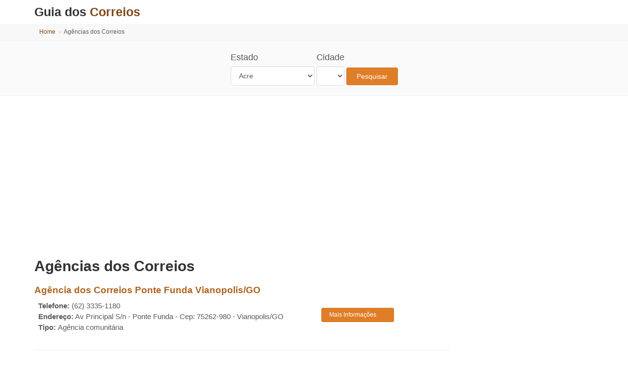

--- FILE ---
content_type: text/html; charset=utf-8
request_url: https://www.guiadoscorreios.com.br/agencias-dos-correios?pagina=129
body_size: 6173
content:



















<!DOCTYPE html>
<!--[if IE 9]> <html lang="pt_br" class="ie9"> <![endif]-->
<!--[if !IE]><!-->
<html lang="pt-BR">
<!--<![endif]-->
    <head>
    	<meta charset="utf-8">
    	
	  	  
	 	 <meta name="description" content="Encontre agências dos Correios próximas à você." />
	  	 <title>Agências dos Correios - Guia dos Correios</title>  
	  	 <meta name="keywords" content="agências dos Correios, endereço, telefone, site" />
	  
      <meta name="robots" content="index, follow" />
      
	<meta property="og:title" content="Agências dos Correios" />
	<meta property="og:description" content="Encontre agências dos Correios próximas à você." />
	<meta property="og:url" content="https://www.guiadoscorreios.com.br/agencias-dos-correios?pagina=129" />
	<meta property="og:site_name" content="Guia dos Correios" />  
	<meta property="og:type" content="website" />        

        
		<!-- Mobile Meta -->
		<meta name="viewport" content="width=device-width, initial-scale=1.0">   
		
        <link rel="shortcut icon" type="image/png" href="/assets/images/favicon_correios.png">
        <link rel="stylesheet" media="screen" href="/assets/stylesheets/main_correios.min.css">
        
		<!-- Global site tag (gtag.js) - Google Analytics -->
		<script async src="https://www.googletagmanager.com/gtag/js?id=UA-6337368-7"></script>
		<script>
		  window.dataLayer = window.dataLayer || [];
		  function gtag(){dataLayer.push(arguments);}
		  gtag('js', new Date());
		
		  gtag('config', 'UA-6337368-7');
		</script>	
		
    </head>
    
	<body class="no-trans">
		<!-- scrollToTop -->
		<!-- ================ -->
		<div class="scrollToTop circle"><i class="icon-up-open-big"></i></div>
		
		<!-- page wrapper start -->
		<!-- ================ -->
		<div class="page-wrapper">
		
		
			<!-- header-container start -->
			<div class="header-container">
				<!-- header start -->
				<!-- classes:  -->
				<!-- "fixed": enables fixed navigation mode (sticky menu) e.g. class="header fixed clearfix" -->
				<!-- "dark": dark version of header e.g. class="header dark clearfix" -->
				<!-- "full-width": mandatory class for the full-width menu layout -->
				<!-- "centered": mandatory class for the centered logo layout -->
				<!-- ================ --> 
				<header class="header clearfix ">
					
					<div class="container">
						<div class="row">
							<div class="col-md-12">
								<!-- header-left start -->
								<!-- ================ -->
								<div class="header-left clearfix">

									<div id="logo" class="logo">
										<a href="/" title="Ir para à home Guia dos Correios.">
											<span class="nome-site">Guia dos </span><span class="nome-site-depois">Correios</span>
										</a>
									</div>
								</div>
								<!-- header-left end -->
							</div>
						</div>
					</div>
					
				</header>
				<!-- header end -->
			</div>
			<!-- header-container end -->    
        
	        
   <div class="breadcrumb-container">
		<div class="container">
			<ol class="breadcrumb">
				<li><i class="fa fa-home pr-10"></i><a title="Ir para a home" href="/">Home</a></li>
				<li class="active">Agências dos Correios</li>
			</ol>
		</div>
	</div>
	<div class="light-gray-bg section" ng-app="myApp" ng-controller="pontosAgenciaCorreiosCtrl" ng-init="init('')">
			<div class="container">
				<!-- filters start -->
				<div class="sorting-filters text-center">
					<form class="form-inline" ng-submit="submitData()" id="form">
						<div class="form-group">
							<label>Estado</label>
							<select class="form-control" ng-model="estado" ng-change="getCidades()" id="estado">
								
									<option value="ac" >Acre</option>
								
									<option value="al" >Alagoas</option>
								
									<option value="am" >Amazonas</option>
								
									<option value="ap" >Amapá</option>
								
									<option value="ba" >Bahia</option>
								
									<option value="ce" >Ceará</option>
								
									<option value="df" >Distrito Federal</option>
								
									<option value="es" >Espírito Santo</option>
								
									<option value="go" >Goiás</option>
								
									<option value="ma" >Maranhão</option>
								
									<option value="mg" >Minas Gerais</option>
								
									<option value="ms" >Mato Grosso do Sul</option>
								
									<option value="mt" >Mato Grosso</option>
								
									<option value="pa" >Pará</option>
								
									<option value="pb" >Paraíba</option>
								
									<option value="pe" >Pernambuco</option>
								
									<option value="pi" >Piauí</option>
								
									<option value="pr" >Paraná</option>
								
									<option value="rj" >Rio de Janeiro</option>
								
									<option value="rn" >Rio Grande do Norte</option>
								
									<option value="ro" >Rondônia</option>
								
									<option value="rr" >Roraima</option>
								
									<option value="rs" >Rio Grande do Sul</option>
								
									<option value="sc" >Santa Catarina</option>
								
									<option value="se" >Sergipe</option>
								
									<option value="sp" >São Paulo</option>
								
									<option value="to" >Tocantins</option>
								
							</select> 
						</div>
						<div class="form-group">
							<label>Cidade</label>
							<select ng-init="cidade = ''" class="form-control" ng-model="cidade" ng-options="cidade[1] as cidade[0] for cidade in cidades"></select>
						</div>
						<div class="form-group">
							<button type="submit" class="btn btn-default" title="Pesquisar Agências dos Correios">Pesquisar</button>
						</div>
					</form>
					
				</div>
				<!-- filters end -->
			</div>
	</div>
	
	<div class="ad-header">
		<ins class="adsbygoogle"
		     style="display:block"
		     data-full-width-responsive="true"
		     data-ad-client="ca-pub-7398347220223637"
		     data-ad-slot="3566443534"
		     data-ad-format="auto"></ins>
		<script>
		(adsbygoogle = window.adsbygoogle || []).push({});
		</script>
     </div>
	
	<section class="main-container">

		<div class="container">
			<div class="row">

				<!-- main start -->
				<!-- ================ -->
				<div class="main col-md-9">
				    
				    	
							<h1 class="page-title mb-10">Agências dos Correios</h1>
						
							
					
					
						<div class="listing-item">
							<div class="row">
								<div class="col-md-12" itemscope itemtype="http://schema.org/LocalBusiness">
									<h4><a title="Mais informações sobre a agência dos Correios Ponte Funda Vianopolis/GO" href="/agencia-dos-correios/ponte-funda-vianopolis-go"><span itemprop="name" class="text-default bold-500">Agência dos Correios Ponte Funda Vianopolis/GO</span></a></h4>
									<div class="row">
										<div class="col-sm-6 col-md-8 col-lg-8">
											<ul class="list-icons">
												<li><i class="fa fa-phone bold"></i><span class="bold-500">Telefone:</span> <span itemprop="telephone">(62) 3335-1180</span></li>
												<li itemprop="address" itemscope itemtype="http://schema.org/PostalAddress"><i class="fa fa-map-marker bold"></i><span class="bold-500">Endereço:</span> <span itemprop="streetAddress">Av Principal  S/n - Ponte Funda</span> - Cep: <span itemprop="postalCode">75262-980</span> - <a class="link-dark2" title="Agências dos Correios em Vianopolis/Goiás" href="/local/agencias-dos-correios/vianopolis/go"><span itemprop="addressLocality">Vianopolis</span></a>/<a class="link-dark2" title="Agências dos Correios em Goiás" href="/local/agencias-dos-correios/go"><span itemprop="addressRegion">GO</span></a></li>
												<li><i class="fa fa-minus-square-o bold"></i><span class="bold-500">Tipo: </span>Agência comunitária</li>
											</ul>
										</div>							
										<div class="col-sm-6 col-md-4 col-lg-4">
											<div class="elements-list mt-10">
												<a title="Mais informações sobre a agência dos Correios Ponte Funda Vianopolis/GO" href="/agencia-dos-correios/ponte-funda-vianopolis-go" class="btn btn-sm btn-default btn-animated">Mais Informações<i class="fa fa-mail-forward"></i></a>
											</div>
										</div>
									</div>	
								</div>	
							</div>
						</div>
						<hr>
					  
						<div class="listing-item">
							<div class="row">
								<div class="col-md-12" itemscope itemtype="http://schema.org/LocalBusiness">
									<h4><a title="Mais informações sobre a agência dos Correios Setor Central Vianopolis/GO" href="/agencia-dos-correios/setor-central-vianopolis-go"><span itemprop="name" class="text-default bold-500">Agência dos Correios Setor Central Vianopolis/GO</span></a></h4>
									<div class="row">
										<div class="col-sm-6 col-md-8 col-lg-8">
											<ul class="list-icons">
												<li><i class="fa fa-phone bold"></i><span class="bold-500">Telefone:</span> <span itemprop="telephone">(62) 3335-1180</span></li>
												<li itemprop="address" itemscope itemtype="http://schema.org/PostalAddress"><i class="fa fa-map-marker bold"></i><span class="bold-500">Endereço:</span> <span itemprop="streetAddress">Rua Felismino Viana, 203  Sala 3 - Setor Central</span> - Cep: <span itemprop="postalCode">75279-970</span> - <a class="link-dark2" title="Agências dos Correios em Vianopolis/Goiás" href="/local/agencias-dos-correios/vianopolis/go"><span itemprop="addressLocality">Vianopolis</span></a>/<a class="link-dark2" title="Agências dos Correios em Goiás" href="/local/agencias-dos-correios/go"><span itemprop="addressRegion">GO</span></a></li>
												
											</ul>
										</div>							
										<div class="col-sm-6 col-md-4 col-lg-4">
											<div class="elements-list mt-10">
												<a title="Mais informações sobre a agência dos Correios Setor Central Vianopolis/GO" href="/agencia-dos-correios/setor-central-vianopolis-go" class="btn btn-sm btn-default btn-animated">Mais Informações<i class="fa fa-mail-forward"></i></a>
											</div>
										</div>
									</div>	
								</div>	
							</div>
						</div>
						<hr>
					  
						<div class="listing-item">
							<div class="row">
								<div class="col-md-12" itemscope itemtype="http://schema.org/LocalBusiness">
									<h4><a title="Mais informações sobre a agência dos Correios Caraiba Setor Central Vianopolis/GO" href="/agencia-dos-correios/caraiba-setor-central-vianopolis-go"><span itemprop="name" class="text-default bold-500">Agência dos Correios Caraiba Setor Central Vianopolis/GO</span></a></h4>
									<div class="row">
										<div class="col-sm-6 col-md-8 col-lg-8">
											<ul class="list-icons">
												<li><i class="fa fa-phone bold"></i><span class="bold-500">Telefone:</span> <span itemprop="telephone">(62) 9991-7788</span></li>
												<li itemprop="address" itemscope itemtype="http://schema.org/PostalAddress"><i class="fa fa-map-marker bold"></i><span class="bold-500">Endereço:</span> <span itemprop="streetAddress">Avenida Principal   - Setor Central</span> - Cep: <span itemprop="postalCode">75263-980</span> - <a class="link-dark2" title="Agências dos Correios em Vianopolis/Goiás" href="/local/agencias-dos-correios/vianopolis/go"><span itemprop="addressLocality">Vianopolis</span></a>/<a class="link-dark2" title="Agências dos Correios em Goiás" href="/local/agencias-dos-correios/go"><span itemprop="addressRegion">GO</span></a></li>
												<li><i class="fa fa-minus-square-o bold"></i><span class="bold-500">Tipo: </span>Agência comunitária</li>
											</ul>
										</div>							
										<div class="col-sm-6 col-md-4 col-lg-4">
											<div class="elements-list mt-10">
												<a title="Mais informações sobre a agência dos Correios Caraiba Setor Central Vianopolis/GO" href="/agencia-dos-correios/caraiba-setor-central-vianopolis-go" class="btn btn-sm btn-default btn-animated">Mais Informações<i class="fa fa-mail-forward"></i></a>
											</div>
										</div>
									</div>	
								</div>	
							</div>
						</div>
						<hr>
					  
						<div class="listing-item">
							<div class="row">
								<div class="col-md-12" itemscope itemtype="http://schema.org/LocalBusiness">
									<h4><a title="Mais informações sobre a agência dos Correios Setor Central Vicentinopolis/GO" href="/agencia-dos-correios/setor-central-vicentinopolis-go"><span itemprop="name" class="text-default bold-500">Agência dos Correios Setor Central Vicentinopolis/GO</span></a></h4>
									<div class="row">
										<div class="col-sm-6 col-md-8 col-lg-8">
											<ul class="list-icons">
												<li><i class="fa fa-phone bold"></i><span class="bold-500">Telefone:</span> <span itemprop="telephone">(64) 3691-1225</span></li>
												<li itemprop="address" itemscope itemtype="http://schema.org/PostalAddress"><i class="fa fa-map-marker bold"></i><span class="bold-500">Endereço:</span> <span itemprop="streetAddress">Rua Tancredo Neves, 93   - Setor Central</span> - Cep: <span itemprop="postalCode">75559-970</span> - <a class="link-dark2" title="Agências dos Correios em Vicentinopolis/Goiás" href="/local/agencias-dos-correios/vicentinopolis/go"><span itemprop="addressLocality">Vicentinopolis</span></a>/<a class="link-dark2" title="Agências dos Correios em Goiás" href="/local/agencias-dos-correios/go"><span itemprop="addressRegion">GO</span></a></li>
												
											</ul>
										</div>							
										<div class="col-sm-6 col-md-4 col-lg-4">
											<div class="elements-list mt-10">
												<a title="Mais informações sobre a agência dos Correios Setor Central Vicentinopolis/GO" href="/agencia-dos-correios/setor-central-vicentinopolis-go" class="btn btn-sm btn-default btn-animated">Mais Informações<i class="fa fa-mail-forward"></i></a>
											</div>
										</div>
									</div>	
								</div>	
							</div>
						</div>
						<hr>
					  
						<div class="listing-item">
							<div class="row">
								<div class="col-md-12" itemscope itemtype="http://schema.org/LocalBusiness">
									<h4><a title="Mais informações sobre a agência dos Correios Jardim Nova Aurora Vila Boa/GO" href="/agencia-dos-correios/jardim-nova-aurora-vila-boa-go"><span itemprop="name" class="text-default bold-500">Agência dos Correios Jardim Nova Aurora Vila Boa/GO</span></a></h4>
									<div class="row">
										<div class="col-sm-6 col-md-8 col-lg-8">
											<ul class="list-icons">
												<li><i class="fa fa-phone bold"></i><span class="bold-500">Telefone:</span> <span itemprop="telephone">(61) 3466-1187</span></li>
												<li itemprop="address" itemscope itemtype="http://schema.org/PostalAddress"><i class="fa fa-map-marker bold"></i><span class="bold-500">Endereço:</span> <span itemprop="streetAddress">Rua Sete De Setembro, 7  Sn Quadra 14 Lote 01 - Jardim Nova Aurora</span> - Cep: <span itemprop="postalCode">73825-970</span> - <a class="link-dark2" title="Agências dos Correios em Vila Boa/Goiás" href="/local/agencias-dos-correios/vila-boa/go"><span itemprop="addressLocality">Vila Boa</span></a>/<a class="link-dark2" title="Agências dos Correios em Goiás" href="/local/agencias-dos-correios/go"><span itemprop="addressRegion">GO</span></a></li>
												
											</ul>
										</div>							
										<div class="col-sm-6 col-md-4 col-lg-4">
											<div class="elements-list mt-10">
												<a title="Mais informações sobre a agência dos Correios Jardim Nova Aurora Vila Boa/GO" href="/agencia-dos-correios/jardim-nova-aurora-vila-boa-go" class="btn btn-sm btn-default btn-animated">Mais Informações<i class="fa fa-mail-forward"></i></a>
											</div>
										</div>
									</div>	
								</div>	
							</div>
						</div>
						<hr>
					  
						<div class="listing-item">
							<div class="row">
								<div class="col-md-12" itemscope itemtype="http://schema.org/LocalBusiness">
									<h4><a title="Mais informações sobre a agência dos Correios Dois Irmaos Vila Propicio/GO" href="/agencia-dos-correios/dois-irmaos-vila-propicio-go"><span itemprop="name" class="text-default bold-500">Agência dos Correios Dois Irmaos Vila Propicio/GO</span></a></h4>
									<div class="row">
										<div class="col-sm-6 col-md-8 col-lg-8">
											<ul class="list-icons">
												<li><i class="fa fa-phone bold"></i><span class="bold-500">Telefone:</span> <span itemprop="telephone">(62) 3404-1051</span></li>
												<li itemprop="address" itemscope itemtype="http://schema.org/PostalAddress"><i class="fa fa-map-marker bold"></i><span class="bold-500">Endereço:</span> <span itemprop="streetAddress">Rodovia Br 414, Sn   - Dois Irmaos</span> - Cep: <span itemprop="postalCode">76393-971</span> - <a class="link-dark2" title="Agências dos Correios em Vila Propicio/Goiás" href="/local/agencias-dos-correios/vila-propicio/go"><span itemprop="addressLocality">Vila Propicio</span></a>/<a class="link-dark2" title="Agências dos Correios em Goiás" href="/local/agencias-dos-correios/go"><span itemprop="addressRegion">GO</span></a></li>
												
											</ul>
										</div>							
										<div class="col-sm-6 col-md-4 col-lg-4">
											<div class="elements-list mt-10">
												<a title="Mais informações sobre a agência dos Correios Dois Irmaos Vila Propicio/GO" href="/agencia-dos-correios/dois-irmaos-vila-propicio-go" class="btn btn-sm btn-default btn-animated">Mais Informações<i class="fa fa-mail-forward"></i></a>
											</div>
										</div>
									</div>	
								</div>	
							</div>
						</div>
						<hr>
					  
						<div class="listing-item">
							<div class="row">
								<div class="col-md-12" itemscope itemtype="http://schema.org/LocalBusiness">
									<h4><a title="Mais informações sobre a agência dos Correios Setor Central Vila Propicio/GO" href="/agencia-dos-correios/setor-central-vila-propicio-go"><span itemprop="name" class="text-default bold-500">Agência dos Correios Setor Central Vila Propicio/GO</span></a></h4>
									<div class="row">
										<div class="col-sm-6 col-md-8 col-lg-8">
											<ul class="list-icons">
												<li><i class="fa fa-phone bold"></i><span class="bold-500">Telefone:</span> <span itemprop="telephone">(62) 3320-0502</span></li>
												<li itemprop="address" itemscope itemtype="http://schema.org/PostalAddress"><i class="fa fa-map-marker bold"></i><span class="bold-500">Endereço:</span> <span itemprop="streetAddress">Rua Tres, Sn  Sn Quadra 15 Lote 119 - Setor Central</span> - Cep: <span itemprop="postalCode">76393-970</span> - <a class="link-dark2" title="Agências dos Correios em Vila Propicio/Goiás" href="/local/agencias-dos-correios/vila-propicio/go"><span itemprop="addressLocality">Vila Propicio</span></a>/<a class="link-dark2" title="Agências dos Correios em Goiás" href="/local/agencias-dos-correios/go"><span itemprop="addressRegion">GO</span></a></li>
												
											</ul>
										</div>							
										<div class="col-sm-6 col-md-4 col-lg-4">
											<div class="elements-list mt-10">
												<a title="Mais informações sobre a agência dos Correios Setor Central Vila Propicio/GO" href="/agencia-dos-correios/setor-central-vila-propicio-go" class="btn btn-sm btn-default btn-animated">Mais Informações<i class="fa fa-mail-forward"></i></a>
											</div>
										</div>
									</div>	
								</div>	
							</div>
						</div>
						<hr>
					  
						<div class="listing-item">
							<div class="row">
								<div class="col-md-12" itemscope itemtype="http://schema.org/LocalBusiness">
									<h4><a title="Mais informações sobre a agência dos Correios Centro Acailandia/MA" href="/agencia-dos-correios/centro-acailandia-ma"><span itemprop="name" class="text-default bold-500">Agência dos Correios Centro Acailandia/MA</span></a></h4>
									<div class="row">
										<div class="col-sm-6 col-md-8 col-lg-8">
											<ul class="list-icons">
												<li><i class="fa fa-phone bold"></i><span class="bold-500">Telefone:</span> <span itemprop="telephone">(99) 3538-1110</span></li>
												<li itemprop="address" itemscope itemtype="http://schema.org/PostalAddress"><i class="fa fa-map-marker bold"></i><span class="bold-500">Endereço:</span> <span itemprop="streetAddress">Rua Bom Jesus, 307   - Centro</span> - Cep: <span itemprop="postalCode">65930-970</span> - <a class="link-dark2" title="Agências dos Correios em Acailandia/Maranhão" href="/local/agencias-dos-correios/acailandia/ma"><span itemprop="addressLocality">Acailandia</span></a>/<a class="link-dark2" title="Agências dos Correios em Maranhão" href="/local/agencias-dos-correios/ma"><span itemprop="addressRegion">MA</span></a></li>
												
											</ul>
										</div>							
										<div class="col-sm-6 col-md-4 col-lg-4">
											<div class="elements-list mt-10">
												<a title="Mais informações sobre a agência dos Correios Centro Acailandia/MA" href="/agencia-dos-correios/centro-acailandia-ma" class="btn btn-sm btn-default btn-animated">Mais Informações<i class="fa fa-mail-forward"></i></a>
											</div>
										</div>
									</div>	
								</div>	
							</div>
						</div>
						<hr>
					  
						<div class="listing-item">
							<div class="row">
								<div class="col-md-12" itemscope itemtype="http://schema.org/LocalBusiness">
									<h4><a title="Mais informações sobre a agência dos Correios Centro Afonso Cunha/MA" href="/agencia-dos-correios/centro-afonso-cunha-ma"><span itemprop="name" class="text-default bold-500">Agência dos Correios Centro Afonso Cunha/MA</span></a></h4>
									<div class="row">
										<div class="col-sm-6 col-md-8 col-lg-8">
											<ul class="list-icons">
												<li><i class="fa fa-phone bold"></i><span class="bold-500">Telefone:</span> <span itemprop="telephone">(98) 3484-1170</span></li>
												<li itemprop="address" itemscope itemtype="http://schema.org/PostalAddress"><i class="fa fa-map-marker bold"></i><span class="bold-500">Endereço:</span> <span itemprop="streetAddress">Praca Da Comunidade, Sn   - Centro</span> - Cep: <span itemprop="postalCode">65505-970</span> - <a class="link-dark2" title="Agências dos Correios em Afonso Cunha/Maranhão" href="/local/agencias-dos-correios/afonso-cunha/ma"><span itemprop="addressLocality">Afonso Cunha</span></a>/<a class="link-dark2" title="Agências dos Correios em Maranhão" href="/local/agencias-dos-correios/ma"><span itemprop="addressRegion">MA</span></a></li>
												
											</ul>
										</div>							
										<div class="col-sm-6 col-md-4 col-lg-4">
											<div class="elements-list mt-10">
												<a title="Mais informações sobre a agência dos Correios Centro Afonso Cunha/MA" href="/agencia-dos-correios/centro-afonso-cunha-ma" class="btn btn-sm btn-default btn-animated">Mais Informações<i class="fa fa-mail-forward"></i></a>
											</div>
										</div>
									</div>	
								</div>	
							</div>
						</div>
						<hr>
					  
						<div class="listing-item">
							<div class="row">
								<div class="col-md-12" itemscope itemtype="http://schema.org/LocalBusiness">
									<h4><a title="Mais informações sobre a agência dos Correios Centro Agua Doce Do Maranhao/MA" href="/agencia-dos-correios/centro-agua-doce-do-maranhao-ma"><span itemprop="name" class="text-default bold-500">Agência dos Correios Centro Agua Doce Do Maranhao/MA</span></a></h4>
									<div class="row">
										<div class="col-sm-6 col-md-8 col-lg-8">
											<ul class="list-icons">
												<li><i class="fa fa-phone bold"></i><span class="bold-500">Telefone:</span> <span itemprop="telephone">(98) 3485-1043</span></li>
												<li itemprop="address" itemscope itemtype="http://schema.org/PostalAddress"><i class="fa fa-map-marker bold"></i><span class="bold-500">Endereço:</span> <span itemprop="streetAddress">Rua Das Nacoes, 260a  00051821 - Centro</span> - Cep: <span itemprop="postalCode">65578-970</span> - <a class="link-dark2" title="Agências dos Correios em Agua Doce Do Maranhao/Maranhão" href="/local/agencias-dos-correios/agua-doce-do-maranhao/ma"><span itemprop="addressLocality">Agua Doce Do Maranhao</span></a>/<a class="link-dark2" title="Agências dos Correios em Maranhão" href="/local/agencias-dos-correios/ma"><span itemprop="addressRegion">MA</span></a></li>
												
											</ul>
										</div>							
										<div class="col-sm-6 col-md-4 col-lg-4">
											<div class="elements-list mt-10">
												<a title="Mais informações sobre a agência dos Correios Centro Agua Doce Do Maranhao/MA" href="/agencia-dos-correios/centro-agua-doce-do-maranhao-ma" class="btn btn-sm btn-default btn-animated">Mais Informações<i class="fa fa-mail-forward"></i></a>
											</div>
										</div>
									</div>	
								</div>	
							</div>
						</div>
						<hr>
					  
						<div class="listing-item">
							<div class="row">
								<div class="col-md-12" itemscope itemtype="http://schema.org/LocalBusiness">
									<h4><a title="Mais informações sobre a agência dos Correios Cana Brava Centro Agua Doce Do Maranhao/MA" href="/agencia-dos-correios/cana-brava-centro-agua-doce-do-maranhao-ma"><span itemprop="name" class="text-default bold-500">Agência dos Correios Cana Brava Centro Agua Doce Do Maranhao/MA</span></a></h4>
									<div class="row">
										<div class="col-sm-6 col-md-8 col-lg-8">
											<ul class="list-icons">
												<li><i class="fa fa-phone bold"></i><span class="bold-500">Telefone:</span> <span itemprop="telephone">(98) 3485-1128</span></li>
												<li itemprop="address" itemscope itemtype="http://schema.org/PostalAddress"><i class="fa fa-map-marker bold"></i><span class="bold-500">Endereço:</span> <span itemprop="streetAddress">Rua De Nazare, Sn   - Centro</span> - Cep: <span itemprop="postalCode">65578-000</span> - <a class="link-dark2" title="Agências dos Correios em Agua Doce Do Maranhao/Maranhão" href="/local/agencias-dos-correios/agua-doce-do-maranhao/ma"><span itemprop="addressLocality">Agua Doce Do Maranhao</span></a>/<a class="link-dark2" title="Agências dos Correios em Maranhão" href="/local/agencias-dos-correios/ma"><span itemprop="addressRegion">MA</span></a></li>
												<li><i class="fa fa-minus-square-o bold"></i><span class="bold-500">Tipo: </span>Agência comunitária</li>
											</ul>
										</div>							
										<div class="col-sm-6 col-md-4 col-lg-4">
											<div class="elements-list mt-10">
												<a title="Mais informações sobre a agência dos Correios Cana Brava Centro Agua Doce Do Maranhao/MA" href="/agencia-dos-correios/cana-brava-centro-agua-doce-do-maranhao-ma" class="btn btn-sm btn-default btn-animated">Mais Informações<i class="fa fa-mail-forward"></i></a>
											</div>
										</div>
									</div>	
								</div>	
							</div>
						</div>
						<hr>
					  
						<div class="listing-item">
							<div class="row">
								<div class="col-md-12" itemscope itemtype="http://schema.org/LocalBusiness">
									<h4><a title="Mais informações sobre a agência dos Correios Frexeiras Centro Agua Doce Do Maranhao/MA" href="/agencia-dos-correios/frexeiras-centro-agua-doce-do-maranhao-ma"><span itemprop="name" class="text-default bold-500">Agência dos Correios Frexeiras Centro Agua Doce Do Maranhao/MA</span></a></h4>
									<div class="row">
										<div class="col-sm-6 col-md-8 col-lg-8">
											<ul class="list-icons">
												
												<li itemprop="address" itemscope itemtype="http://schema.org/PostalAddress"><i class="fa fa-map-marker bold"></i><span class="bold-500">Endereço:</span> <span itemprop="streetAddress">Rua Lourenço Vieira, Sn   - Centro</span> - Cep: <span itemprop="postalCode">65578-000</span> - <a class="link-dark2" title="Agências dos Correios em Agua Doce Do Maranhao/Maranhão" href="/local/agencias-dos-correios/agua-doce-do-maranhao/ma"><span itemprop="addressLocality">Agua Doce Do Maranhao</span></a>/<a class="link-dark2" title="Agências dos Correios em Maranhão" href="/local/agencias-dos-correios/ma"><span itemprop="addressRegion">MA</span></a></li>
												<li><i class="fa fa-minus-square-o bold"></i><span class="bold-500">Tipo: </span>Agência comunitária</li>
											</ul>
										</div>							
										<div class="col-sm-6 col-md-4 col-lg-4">
											<div class="elements-list mt-10">
												<a title="Mais informações sobre a agência dos Correios Frexeiras Centro Agua Doce Do Maranhao/MA" href="/agencia-dos-correios/frexeiras-centro-agua-doce-do-maranhao-ma" class="btn btn-sm btn-default btn-animated">Mais Informações<i class="fa fa-mail-forward"></i></a>
											</div>
										</div>
									</div>	
								</div>	
							</div>
						</div>
						<hr>
					  
						<div class="listing-item">
							<div class="row">
								<div class="col-md-12" itemscope itemtype="http://schema.org/LocalBusiness">
									<h4><a title="Mais informações sobre a agência dos Correios Centro Alcantara/MA" href="/agencia-dos-correios/centro-alcantara-ma"><span itemprop="name" class="text-default bold-500">Agência dos Correios Centro Alcantara/MA</span></a></h4>
									<div class="row">
										<div class="col-sm-6 col-md-8 col-lg-8">
											<ul class="list-icons">
												<li><i class="fa fa-phone bold"></i><span class="bold-500">Telefone:</span> <span itemprop="telephone">(98) 3337-1155</span></li>
												<li itemprop="address" itemscope itemtype="http://schema.org/PostalAddress"><i class="fa fa-map-marker bold"></i><span class="bold-500">Endereço:</span> <span itemprop="streetAddress">Rua Jose Marques De Carvalho, 3   - Centro</span> - Cep: <span itemprop="postalCode">65250-970</span> - <a class="link-dark2" title="Agências dos Correios em Alcantara/Maranhão" href="/local/agencias-dos-correios/alcantara/ma"><span itemprop="addressLocality">Alcantara</span></a>/<a class="link-dark2" title="Agências dos Correios em Maranhão" href="/local/agencias-dos-correios/ma"><span itemprop="addressRegion">MA</span></a></li>
												
											</ul>
										</div>							
										<div class="col-sm-6 col-md-4 col-lg-4">
											<div class="elements-list mt-10">
												<a title="Mais informações sobre a agência dos Correios Centro Alcantara/MA" href="/agencia-dos-correios/centro-alcantara-ma" class="btn btn-sm btn-default btn-animated">Mais Informações<i class="fa fa-mail-forward"></i></a>
											</div>
										</div>
									</div>	
								</div>	
							</div>
						</div>
						<hr>
					  
						<div class="listing-item">
							<div class="row">
								<div class="col-md-12" itemscope itemtype="http://schema.org/LocalBusiness">
									<h4><a title="Mais informações sobre a agência dos Correios Sao Joao De Cortes Alcantara/MA" href="/agencia-dos-correios/sao-joao-de-cortes-alcantara-ma"><span itemprop="name" class="text-default bold-500">Agência dos Correios Sao Joao De Cortes Alcantara/MA</span></a></h4>
									<div class="row">
										<div class="col-sm-6 col-md-8 col-lg-8">
											<ul class="list-icons">
												
												<li itemprop="address" itemscope itemtype="http://schema.org/PostalAddress"><i class="fa fa-map-marker bold"></i><span class="bold-500">Endereço:</span> <span itemprop="streetAddress">Praca Renato Archer, Sn   - Sao Joao De Cortes</span> - Cep: <span itemprop="postalCode">65250-000</span> - <a class="link-dark2" title="Agências dos Correios em Alcantara/Maranhão" href="/local/agencias-dos-correios/alcantara/ma"><span itemprop="addressLocality">Alcantara</span></a>/<a class="link-dark2" title="Agências dos Correios em Maranhão" href="/local/agencias-dos-correios/ma"><span itemprop="addressRegion">MA</span></a></li>
												<li><i class="fa fa-minus-square-o bold"></i><span class="bold-500">Tipo: </span>Agência comunitária</li>
											</ul>
										</div>							
										<div class="col-sm-6 col-md-4 col-lg-4">
											<div class="elements-list mt-10">
												<a title="Mais informações sobre a agência dos Correios Sao Joao De Cortes Alcantara/MA" href="/agencia-dos-correios/sao-joao-de-cortes-alcantara-ma" class="btn btn-sm btn-default btn-animated">Mais Informações<i class="fa fa-mail-forward"></i></a>
											</div>
										</div>
									</div>	
								</div>	
							</div>
						</div>
						<hr>
					  
						<div class="listing-item">
							<div class="row">
								<div class="col-md-12" itemscope itemtype="http://schema.org/LocalBusiness">
									<h4><a title="Mais informações sobre a agência dos Correios Altamira Do Ma Centro Altamira Do Maranhao/MA" href="/agencia-dos-correios/altamira-do-ma-centro-altamira-do-maranhao-ma"><span itemprop="name" class="text-default bold-500">Agência dos Correios Altamira Do Ma Centro Altamira Do Maranhao/MA</span></a></h4>
									<div class="row">
										<div class="col-sm-6 col-md-8 col-lg-8">
											<ul class="list-icons">
												<li><i class="fa fa-phone bold"></i><span class="bold-500">Telefone:</span> <span itemprop="telephone">(98) 3664-0048</span></li>
												<li itemprop="address" itemscope itemtype="http://schema.org/PostalAddress"><i class="fa fa-map-marker bold"></i><span class="bold-500">Endereço:</span> <span itemprop="streetAddress">Rua Henrique Cardoso De Macedo, Sn   - Centro</span> - Cep: <span itemprop="postalCode">65310-970</span> - <a class="link-dark2" title="Agências dos Correios em Altamira Do Maranhao/Maranhão" href="/local/agencias-dos-correios/altamira-do-maranhao/ma"><span itemprop="addressLocality">Altamira Do Maranhao</span></a>/<a class="link-dark2" title="Agências dos Correios em Maranhão" href="/local/agencias-dos-correios/ma"><span itemprop="addressRegion">MA</span></a></li>
												
											</ul>
										</div>							
										<div class="col-sm-6 col-md-4 col-lg-4">
											<div class="elements-list mt-10">
												<a title="Mais informações sobre a agência dos Correios Altamira Do Ma Centro Altamira Do Maranhao/MA" href="/agencia-dos-correios/altamira-do-ma-centro-altamira-do-maranhao-ma" class="btn btn-sm btn-default btn-animated">Mais Informações<i class="fa fa-mail-forward"></i></a>
											</div>
										</div>
									</div>	
								</div>	
							</div>
						</div>
						<hr>
					  
						<div class="listing-item">
							<div class="row">
								<div class="col-md-12" itemscope itemtype="http://schema.org/LocalBusiness">
									<h4><a title="Mais informações sobre a agência dos Correios Centro Alto Alegre Do Maranhao/MA" href="/agencia-dos-correios/centro-alto-alegre-do-maranhao-ma"><span itemprop="name" class="text-default bold-500">Agência dos Correios Centro Alto Alegre Do Maranhao/MA</span></a></h4>
									<div class="row">
										<div class="col-sm-6 col-md-8 col-lg-8">
											<ul class="list-icons">
												<li><i class="fa fa-phone bold"></i><span class="bold-500">Telefone:</span> <span itemprop="telephone">(99) 3638-1209</span></li>
												<li itemprop="address" itemscope itemtype="http://schema.org/PostalAddress"><i class="fa fa-map-marker bold"></i><span class="bold-500">Endereço:</span> <span itemprop="streetAddress">Avenida Rodoviaria, Sn  0 - Centro</span> - Cep: <span itemprop="postalCode">65413-970</span> - <a class="link-dark2" title="Agências dos Correios em Alto Alegre Do Maranhao/Maranhão" href="/local/agencias-dos-correios/alto-alegre-do-maranhao/ma"><span itemprop="addressLocality">Alto Alegre Do Maranhao</span></a>/<a class="link-dark2" title="Agências dos Correios em Maranhão" href="/local/agencias-dos-correios/ma"><span itemprop="addressRegion">MA</span></a></li>
												
											</ul>
										</div>							
										<div class="col-sm-6 col-md-4 col-lg-4">
											<div class="elements-list mt-10">
												<a title="Mais informações sobre a agência dos Correios Centro Alto Alegre Do Maranhao/MA" href="/agencia-dos-correios/centro-alto-alegre-do-maranhao-ma" class="btn btn-sm btn-default btn-animated">Mais Informações<i class="fa fa-mail-forward"></i></a>
											</div>
										</div>
									</div>	
								</div>	
							</div>
						</div>
						<hr>
					  
						<div class="listing-item">
							<div class="row">
								<div class="col-md-12" itemscope itemtype="http://schema.org/LocalBusiness">
									<h4><a title="Mais informações sobre a agência dos Correios Centro Alto Alegre Do Pindare/MA" href="/agencia-dos-correios/centro-alto-alegre-do-pindare-ma"><span itemprop="name" class="text-default bold-500">Agência dos Correios Centro Alto Alegre Do Pindare/MA</span></a></h4>
									<div class="row">
										<div class="col-sm-6 col-md-8 col-lg-8">
											<ul class="list-icons">
												<li><i class="fa fa-phone bold"></i><span class="bold-500">Telefone:</span> <span itemprop="telephone">(98) 3664-1361</span></li>
												<li itemprop="address" itemscope itemtype="http://schema.org/PostalAddress"><i class="fa fa-map-marker bold"></i><span class="bold-500">Endereço:</span> <span itemprop="streetAddress">Praca Padre Andra Angelo, Sn   - Centro</span> - Cep: <span itemprop="postalCode">65398-970</span> - <a class="link-dark2" title="Agências dos Correios em Alto Alegre Do Pindare/Maranhão" href="/local/agencias-dos-correios/alto-alegre-do-pindare/ma"><span itemprop="addressLocality">Alto Alegre Do Pindare</span></a>/<a class="link-dark2" title="Agências dos Correios em Maranhão" href="/local/agencias-dos-correios/ma"><span itemprop="addressRegion">MA</span></a></li>
												
											</ul>
										</div>							
										<div class="col-sm-6 col-md-4 col-lg-4">
											<div class="elements-list mt-10">
												<a title="Mais informações sobre a agência dos Correios Centro Alto Alegre Do Pindare/MA" href="/agencia-dos-correios/centro-alto-alegre-do-pindare-ma" class="btn btn-sm btn-default btn-animated">Mais Informações<i class="fa fa-mail-forward"></i></a>
											</div>
										</div>
									</div>	
								</div>	
							</div>
						</div>
						<hr>
					  
						<div class="listing-item">
							<div class="row">
								<div class="col-md-12" itemscope itemtype="http://schema.org/LocalBusiness">
									<h4><a title="Mais informações sobre a agência dos Correios Curupa Alto Parnaiba Alto Parnaiba/MA" href="/agencia-dos-correios/curupa-alto-parnaiba-alto-parnaiba-ma"><span itemprop="name" class="text-default bold-500">Agência dos Correios Curupa Alto Parnaiba Alto Parnaiba/MA</span></a></h4>
									<div class="row">
										<div class="col-sm-6 col-md-8 col-lg-8">
											<ul class="list-icons">
												<li><i class="fa fa-phone bold"></i><span class="bold-500">Telefone:</span> <span itemprop="telephone">(89) 3569-7082</span></li>
												<li itemprop="address" itemscope itemtype="http://schema.org/PostalAddress"><i class="fa fa-map-marker bold"></i><span class="bold-500">Endereço:</span> <span itemprop="streetAddress">Area Rural, Sn  Distrito Curupa - Alto Parnaiba</span> - Cep: <span itemprop="postalCode">65815-970</span> - <a class="link-dark2" title="Agências dos Correios em Alto Parnaiba/Maranhão" href="/local/agencias-dos-correios/alto-parnaiba/ma"><span itemprop="addressLocality">Alto Parnaiba</span></a>/<a class="link-dark2" title="Agências dos Correios em Maranhão" href="/local/agencias-dos-correios/ma"><span itemprop="addressRegion">MA</span></a></li>
												<li><i class="fa fa-minus-square-o bold"></i><span class="bold-500">Tipo: </span>Agência comunitária</li>
											</ul>
										</div>							
										<div class="col-sm-6 col-md-4 col-lg-4">
											<div class="elements-list mt-10">
												<a title="Mais informações sobre a agência dos Correios Curupa Alto Parnaiba Alto Parnaiba/MA" href="/agencia-dos-correios/curupa-alto-parnaiba-alto-parnaiba-ma" class="btn btn-sm btn-default btn-animated">Mais Informações<i class="fa fa-mail-forward"></i></a>
											</div>
										</div>
									</div>	
								</div>	
							</div>
						</div>
						<hr>
					  
						<div class="listing-item">
							<div class="row">
								<div class="col-md-12" itemscope itemtype="http://schema.org/LocalBusiness">
									<h4><a title="Mais informações sobre a agência dos Correios Centro Alto Parnaiba/MA" href="/agencia-dos-correios/centro-alto-parnaiba-ma"><span itemprop="name" class="text-default bold-500">Agência dos Correios Centro Alto Parnaiba/MA</span></a></h4>
									<div class="row">
										<div class="col-sm-6 col-md-8 col-lg-8">
											<ul class="list-icons">
												<li><i class="fa fa-phone bold"></i><span class="bold-500">Telefone:</span> <span itemprop="telephone">(89) 3569-7314</span></li>
												<li itemprop="address" itemscope itemtype="http://schema.org/PostalAddress"><i class="fa fa-map-marker bold"></i><span class="bold-500">Endereço:</span> <span itemprop="streetAddress">Avenida Rio Parnaiba, 475   - Centro</span> - Cep: <span itemprop="postalCode">65810-970</span> - <a class="link-dark2" title="Agências dos Correios em Alto Parnaiba/Maranhão" href="/local/agencias-dos-correios/alto-parnaiba/ma"><span itemprop="addressLocality">Alto Parnaiba</span></a>/<a class="link-dark2" title="Agências dos Correios em Maranhão" href="/local/agencias-dos-correios/ma"><span itemprop="addressRegion">MA</span></a></li>
												
											</ul>
										</div>							
										<div class="col-sm-6 col-md-4 col-lg-4">
											<div class="elements-list mt-10">
												<a title="Mais informações sobre a agência dos Correios Centro Alto Parnaiba/MA" href="/agencia-dos-correios/centro-alto-parnaiba-ma" class="btn btn-sm btn-default btn-animated">Mais Informações<i class="fa fa-mail-forward"></i></a>
											</div>
										</div>
									</div>	
								</div>	
							</div>
						</div>
						<hr>
					  
						<div class="listing-item">
							<div class="row">
								<div class="col-md-12" itemscope itemtype="http://schema.org/LocalBusiness">
									<h4><a title="Mais informações sobre a agência dos Correios Centro Amapa Do Maranhao/MA" href="/agencia-dos-correios/centro-amapa-do-maranhao-ma"><span itemprop="name" class="text-default bold-500">Agência dos Correios Centro Amapa Do Maranhao/MA</span></a></h4>
									<div class="row">
										<div class="col-sm-6 col-md-8 col-lg-8">
											<ul class="list-icons">
												
												<li itemprop="address" itemscope itemtype="http://schema.org/PostalAddress"><i class="fa fa-map-marker bold"></i><span class="bold-500">Endereço:</span> <span itemprop="streetAddress">Rua Do Comercio   - Centro</span> - Cep: <span itemprop="postalCode">65293-970</span> - <a class="link-dark2" title="Agências dos Correios em Amapa Do Maranhao/Maranhão" href="/local/agencias-dos-correios/amapa-do-maranhao/ma"><span itemprop="addressLocality">Amapa Do Maranhao</span></a>/<a class="link-dark2" title="Agências dos Correios em Maranhão" href="/local/agencias-dos-correios/ma"><span itemprop="addressRegion">MA</span></a></li>
												<li><i class="fa fa-minus-square-o bold"></i><span class="bold-500">Tipo: </span>Agência comunitária</li>
											</ul>
										</div>							
										<div class="col-sm-6 col-md-4 col-lg-4">
											<div class="elements-list mt-10">
												<a title="Mais informações sobre a agência dos Correios Centro Amapa Do Maranhao/MA" href="/agencia-dos-correios/centro-amapa-do-maranhao-ma" class="btn btn-sm btn-default btn-animated">Mais Informações<i class="fa fa-mail-forward"></i></a>
											</div>
										</div>
									</div>	
								</div>	
							</div>
						</div>
						<hr>
					  
						<div class="listing-item">
							<div class="row">
								<div class="col-md-12" itemscope itemtype="http://schema.org/LocalBusiness">
									<h4><a title="Mais informações sobre a agência dos Correios Centro Amarante Do Maranhao/MA" href="/agencia-dos-correios/centro-amarante-do-maranhao-ma"><span itemprop="name" class="text-default bold-500">Agência dos Correios Centro Amarante Do Maranhao/MA</span></a></h4>
									<div class="row">
										<div class="col-sm-6 col-md-8 col-lg-8">
											<ul class="list-icons">
												<li><i class="fa fa-phone bold"></i><span class="bold-500">Telefone:</span> <span itemprop="telephone">(99) 3532-2203</span></li>
												<li itemprop="address" itemscope itemtype="http://schema.org/PostalAddress"><i class="fa fa-map-marker bold"></i><span class="bold-500">Endereço:</span> <span itemprop="streetAddress">Rua Jose De Ribamar, 252   - Centro</span> - Cep: <span itemprop="postalCode">65923-970</span> - <a class="link-dark2" title="Agências dos Correios em Amarante Do Maranhao/Maranhão" href="/local/agencias-dos-correios/amarante-do-maranhao/ma"><span itemprop="addressLocality">Amarante Do Maranhao</span></a>/<a class="link-dark2" title="Agências dos Correios em Maranhão" href="/local/agencias-dos-correios/ma"><span itemprop="addressRegion">MA</span></a></li>
												
											</ul>
										</div>							
										<div class="col-sm-6 col-md-4 col-lg-4">
											<div class="elements-list mt-10">
												<a title="Mais informações sobre a agência dos Correios Centro Amarante Do Maranhao/MA" href="/agencia-dos-correios/centro-amarante-do-maranhao-ma" class="btn btn-sm btn-default btn-animated">Mais Informações<i class="fa fa-mail-forward"></i></a>
											</div>
										</div>
									</div>	
								</div>	
							</div>
						</div>
						<hr>
					  	
					<!-- pills end -->
					<!-- pagination start -->
					<br/>
					
					<nav class="text-center">
						<ul class="pagination">
					            
					                <li><a title="Agências dos Correios - página 128" href="/agencias-dos-correios?pagina=128" aria-label="Previous"><i class="fa fa-angle-left"></i></a></li>
					            
					            
					            
					                <li><a title="Agências dos Correios - página 125" href="/agencias-dos-correios?pagina=125">125</a></li>
					            
					                <li><a title="Agências dos Correios - página 126" href="/agencias-dos-correios?pagina=126">126</a></li>
					            
					                <li><a title="Agências dos Correios - página 127" href="/agencias-dos-correios?pagina=127">127</a></li>
					            
					                <li><a title="Agências dos Correios - página 128" href="/agencias-dos-correios?pagina=128">128</a></li>
					            
					
					            <li class="active"><a href="#" title="Agências dos Correios  - página 129">129</a></li>
					
					            
					                <li><a title="Agências dos Correios - página 130" href="/agencias-dos-correios?pagina=130">130</a></li>
					            
					            
					            
					                <li><a title="Agências dos Correios - página 130" href="/agencias-dos-correios?pagina=130" aria-label="Next"><i class="fa fa-angle-right"></i></a></li>
					            
					      </ul>
					</nav>
					
					 </br> </br>
					<div class="row">
						<div class="col-md-9">	        
							<ins class="adsbygoogle"
							     style="display:block"
							     data-full-width-responsive="true"
							     data-ad-client="ca-pub-7398347220223637"
							     data-ad-slot="5043176733"
							     data-ad-format="auto"></ins>
							<script>
							(adsbygoogle = window.adsbygoogle || []).push({});
							</script>
						</div>
					</div>
					<br/>			         
				</div>
				<!-- main end -->

				<!-- sidebar start -->
				<!-- ================ -->
				<aside class="col-md-3">
					<div class="sidebar">
						<div class="block clearfix">
							<ins class="adsbygoogle"
							     style="display:block"
							     data-full-width-responsive="true"
							     data-ad-client="ca-pub-7398347220223637"
							     data-ad-slot="4183722338"
							     data-ad-format="auto"></ins>
							<script>
							(adsbygoogle = window.adsbygoogle || []).push({});
							</script>							     
						</div>
						<div class="block clearfix">
							<h3 class="title">Agências dos Correios</h3>
							<div class="separator-2"></div>
							<p class="margin-clear">
							Aqui você encontra informações sobre todas as agências. Para facilitar sua busca, você pode escolher o estado e a cidade, que mostraremos todas as <b>agências dos Correios</b>. 
							<br/><br/>
							Com a criação do Banco Postal, os Correios também passaram a prestar serviços financeiros em algumas de suas agências.
							</p>							
						</div>
					</div>
				</aside>
				<!-- sidebar end -->

			</div>
		</div>
	</section>	

	        
			<footer id="footer" class="clearfix">
	
				<!-- .footer start -->
				<!-- ================ -->
				<div class="footer">
					<div class="container">
						<div class="footer-inner">
							<div class="row">
								<div class="col-md-offset-1 col-md-5">
									<div class="footer-content">
										<div class="logo-footer">
											<a href="/" title="Ir para à home Guia dos Correios">
												<span class="nome-site">Guia dos </span><span class="nome-site-depois">Correios</span>
											</a>
											<p>O Guia dos Correios foi criado para disponibilizar informações e ajudar os usuários ao utilizar os serviços dos Correios.</p>
										</div>
									</div>
								</div>
								<div class="col-md-offset-1 col-md-5">
									<div class="footer-content">
										<h2 class="title">Links</h2>
										<div class="separator-2"></div>
	
										<nav class="navbar-collapse smooth-scroll">
											<ul class="nav nav-pills nav-stacked">
												<li><a href="/agencias-dos-correios" title="Agência dos Correios"><span class="text-lowercase">Agência dos Correios</span></a></li>
												<li><a href="/contato" title="Entre em contato"><span class="text-lowercase">Contato & Parcerias</span></a></li>
												<li><a href="/os-termos-de-uso-e-a-politica-de-privacidade" title="Termos, condições de uso e política de privacidade"><span class="text-lowercase">Termos e condições de uso</span></a></li>
											</ul>
										</nav>
									</div>
								</div>
							</div>
						</div>
					</div>
				</div>
				<!-- .footer end -->
	
				<!-- .subfooter start -->
				<!-- ================ -->
				<div class="subfooter dark-bg">
					<div class="container">
						<div class="subfooter-inner">
							<div class="row">
								<div class="col-md-12">
									<p class="text-center">2018-2024 © <span class="link-light">Guia dos Correios</span>. Todos os direitos reservados</p>
								</div>
							</div>
						</div>
					</div>
				</div>
				<!-- .subfooter end -->
	
			</footer> 
			
		</div>
		<!-- page-wrapper end -->	
		
<!-- 		<script src="//ajax.googleapis.com/ajax/libs/angularjs/1.5.8/angular.js"></script> -->
<!-- 		<script type="text/javascript" src="/assets/javascripts/layout/all.js"></script> -->
<!-- 		<script type="text/javascript" src="/assets/javascripts/layout/custom.js"></script>		 -->

		
		
		<script></script> 
		
		<script>
			function loadStuff(){
			  (function() {
			      var gsJS = document.createElement("script");
			      gsJS.async = true;
			      gsJS.type = "text/javascript";
			      var gsSSL = "https:" == document.location.protocol;
			      gsJS.src = (gsSSL ? "https:" : "http:") + "//pagead2.googlesyndication.com/pagead/js/adsbygoogle.js";
			      var scr = document.getElementsByTagName("script")[1];
			      scr.parentNode.insertBefore(gsJS, scr);
			  })(); 
			  
			    if (document.getElementById('adsense_topo') != null) { 
			    	var ins   = document.createElement("ins");
			    	ins.setAttribute('class','adsbygoogle');
			    	ins.setAttribute('style','display:inline-block;min-width:50px;max-width:1440px;width:100%;height:300px;');/*add other styles if required*/
			    	ins.setAttribute('data-ad-client','ca-pub-7398347220223637');
			    	ins.setAttribute('data-ad-slot','4580614271');
			    	ins.setAttribute('data-full-width-responsive','true');
			    	document.getElementById('adsense_topo').appendChild(ins);

			    	var inlineScript   = document.createElement("script");
			    	inlineScript.type  = "text/javascript";
			    	inlineScript.text  = '(adsbygoogle = window.adsbygoogle || []).push({});'  
			    	document.getElementById('adsense_topo').appendChild(inlineScript); 	
			    	
			        document.getElementById('adsense_topo').style.backgroundColor = "#ffffff";
			    } 
			       
		        if ( document.getElementById('adsense_lateral') != null) {
			    	var ins2   = document.createElement("ins");
			    	ins2.setAttribute('class','adsbygoogle');
			    	ins2.setAttribute('style','display:block;');/*add other styles if required*/
			    	ins2.setAttribute('data-ad-client','ca-pub-7398347220223637');
			    	ins2.setAttribute('data-ad-slot','9250809933');
			    	ins2.setAttribute('data-full-width-responsive','true');
			    	ins2.setAttribute('data-ad-format','auto');
			    	document.getElementById('adsense_lateral').appendChild(ins2);

			    	var inlineScript2   = document.createElement("script");
			    	inlineScript2.type  = "text/javascript";
			    	inlineScript2.text  = '(adsbygoogle = window.adsbygoogle || []).push({});'  
			    	document.getElementById('adsense_lateral').appendChild(inlineScript2); 		        	
		        }
			}
	
			window.onload = function() {
				loadStuff();
			}	
		</script> 		
	</body>
</html>



--- FILE ---
content_type: text/html; charset=utf-8
request_url: https://www.google.com/recaptcha/api2/aframe
body_size: 267
content:
<!DOCTYPE HTML><html><head><meta http-equiv="content-type" content="text/html; charset=UTF-8"></head><body><script nonce="phmiFzOmyCm7vCJaWBH4gw">/** Anti-fraud and anti-abuse applications only. See google.com/recaptcha */ try{var clients={'sodar':'https://pagead2.googlesyndication.com/pagead/sodar?'};window.addEventListener("message",function(a){try{if(a.source===window.parent){var b=JSON.parse(a.data);var c=clients[b['id']];if(c){var d=document.createElement('img');d.src=c+b['params']+'&rc='+(localStorage.getItem("rc::a")?sessionStorage.getItem("rc::b"):"");window.document.body.appendChild(d);sessionStorage.setItem("rc::e",parseInt(sessionStorage.getItem("rc::e")||0)+1);localStorage.setItem("rc::h",'1765296728340');}}}catch(b){}});window.parent.postMessage("_grecaptcha_ready", "*");}catch(b){}</script></body></html>